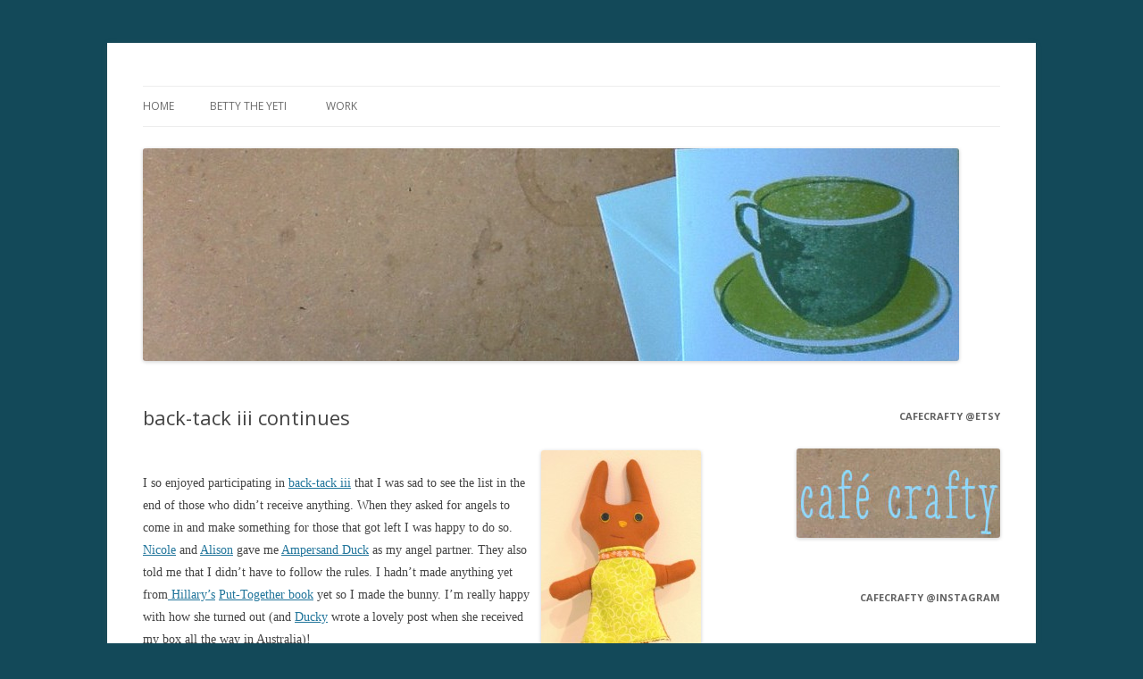

--- FILE ---
content_type: text/html; charset=UTF-8
request_url: https://cafecrafty.com/back-tack-iii-continues/
body_size: 8703
content:
<!DOCTYPE html>
<!--[if IE 7]>
<html class="ie ie7" lang="en-US">
<![endif]-->
<!--[if IE 8]>
<html class="ie ie8" lang="en-US">
<![endif]-->
<!--[if !(IE 7) & !(IE 8)]><!-->
<html lang="en-US">
<!--<![endif]-->
<head>
<meta charset="UTF-8" />
<meta name="viewport" content="width=device-width" />
<title>back-tack iii continues | cafeCrafty</title>
<link rel="profile" href="http://gmpg.org/xfn/11" />
<link rel="pingback" href="https://cafecrafty.com/xmlrpc.php" />
<!--[if lt IE 9]>
<script src="https://cafecrafty.com/wp-content/themes/twentytwelve/js/html5.js" type="text/javascript"></script>
<![endif]-->
<meta name='robots' content='max-image-preview:large' />
<link rel='dns-prefetch' href='//fonts.googleapis.com' />
<link rel="alternate" type="application/rss+xml" title="cafeCrafty &raquo; Feed" href="https://cafecrafty.com/feed/" />
<link rel="alternate" type="application/rss+xml" title="cafeCrafty &raquo; Comments Feed" href="https://cafecrafty.com/comments/feed/" />
<link rel="alternate" title="oEmbed (JSON)" type="application/json+oembed" href="https://cafecrafty.com/wp-json/oembed/1.0/embed?url=https%3A%2F%2Fcafecrafty.com%2Fback-tack-iii-continues%2F" />
<link rel="alternate" title="oEmbed (XML)" type="text/xml+oembed" href="https://cafecrafty.com/wp-json/oembed/1.0/embed?url=https%3A%2F%2Fcafecrafty.com%2Fback-tack-iii-continues%2F&#038;format=xml" />
<style id='wp-img-auto-sizes-contain-inline-css' type='text/css'>
img:is([sizes=auto i],[sizes^="auto," i]){contain-intrinsic-size:3000px 1500px}
/*# sourceURL=wp-img-auto-sizes-contain-inline-css */
</style>
<link rel='stylesheet' id='sbi_styles-css' href='https://cafecrafty.com/wp-content/plugins/instagram-feed/css/sbi-styles.min.css?ver=6.10.0' type='text/css' media='all' />
<style id='wp-emoji-styles-inline-css' type='text/css'>

	img.wp-smiley, img.emoji {
		display: inline !important;
		border: none !important;
		box-shadow: none !important;
		height: 1em !important;
		width: 1em !important;
		margin: 0 0.07em !important;
		vertical-align: -0.1em !important;
		background: none !important;
		padding: 0 !important;
	}
/*# sourceURL=wp-emoji-styles-inline-css */
</style>
<style id='wp-block-library-inline-css' type='text/css'>
:root{--wp-block-synced-color:#7a00df;--wp-block-synced-color--rgb:122,0,223;--wp-bound-block-color:var(--wp-block-synced-color);--wp-editor-canvas-background:#ddd;--wp-admin-theme-color:#007cba;--wp-admin-theme-color--rgb:0,124,186;--wp-admin-theme-color-darker-10:#006ba1;--wp-admin-theme-color-darker-10--rgb:0,107,160.5;--wp-admin-theme-color-darker-20:#005a87;--wp-admin-theme-color-darker-20--rgb:0,90,135;--wp-admin-border-width-focus:2px}@media (min-resolution:192dpi){:root{--wp-admin-border-width-focus:1.5px}}.wp-element-button{cursor:pointer}:root .has-very-light-gray-background-color{background-color:#eee}:root .has-very-dark-gray-background-color{background-color:#313131}:root .has-very-light-gray-color{color:#eee}:root .has-very-dark-gray-color{color:#313131}:root .has-vivid-green-cyan-to-vivid-cyan-blue-gradient-background{background:linear-gradient(135deg,#00d084,#0693e3)}:root .has-purple-crush-gradient-background{background:linear-gradient(135deg,#34e2e4,#4721fb 50%,#ab1dfe)}:root .has-hazy-dawn-gradient-background{background:linear-gradient(135deg,#faaca8,#dad0ec)}:root .has-subdued-olive-gradient-background{background:linear-gradient(135deg,#fafae1,#67a671)}:root .has-atomic-cream-gradient-background{background:linear-gradient(135deg,#fdd79a,#004a59)}:root .has-nightshade-gradient-background{background:linear-gradient(135deg,#330968,#31cdcf)}:root .has-midnight-gradient-background{background:linear-gradient(135deg,#020381,#2874fc)}:root{--wp--preset--font-size--normal:16px;--wp--preset--font-size--huge:42px}.has-regular-font-size{font-size:1em}.has-larger-font-size{font-size:2.625em}.has-normal-font-size{font-size:var(--wp--preset--font-size--normal)}.has-huge-font-size{font-size:var(--wp--preset--font-size--huge)}.has-text-align-center{text-align:center}.has-text-align-left{text-align:left}.has-text-align-right{text-align:right}.has-fit-text{white-space:nowrap!important}#end-resizable-editor-section{display:none}.aligncenter{clear:both}.items-justified-left{justify-content:flex-start}.items-justified-center{justify-content:center}.items-justified-right{justify-content:flex-end}.items-justified-space-between{justify-content:space-between}.screen-reader-text{border:0;clip-path:inset(50%);height:1px;margin:-1px;overflow:hidden;padding:0;position:absolute;width:1px;word-wrap:normal!important}.screen-reader-text:focus{background-color:#ddd;clip-path:none;color:#444;display:block;font-size:1em;height:auto;left:5px;line-height:normal;padding:15px 23px 14px;text-decoration:none;top:5px;width:auto;z-index:100000}html :where(.has-border-color){border-style:solid}html :where([style*=border-top-color]){border-top-style:solid}html :where([style*=border-right-color]){border-right-style:solid}html :where([style*=border-bottom-color]){border-bottom-style:solid}html :where([style*=border-left-color]){border-left-style:solid}html :where([style*=border-width]){border-style:solid}html :where([style*=border-top-width]){border-top-style:solid}html :where([style*=border-right-width]){border-right-style:solid}html :where([style*=border-bottom-width]){border-bottom-style:solid}html :where([style*=border-left-width]){border-left-style:solid}html :where(img[class*=wp-image-]){height:auto;max-width:100%}:where(figure){margin:0 0 1em}html :where(.is-position-sticky){--wp-admin--admin-bar--position-offset:var(--wp-admin--admin-bar--height,0px)}@media screen and (max-width:600px){html :where(.is-position-sticky){--wp-admin--admin-bar--position-offset:0px}}

/*# sourceURL=wp-block-library-inline-css */
</style><style id='global-styles-inline-css' type='text/css'>
:root{--wp--preset--aspect-ratio--square: 1;--wp--preset--aspect-ratio--4-3: 4/3;--wp--preset--aspect-ratio--3-4: 3/4;--wp--preset--aspect-ratio--3-2: 3/2;--wp--preset--aspect-ratio--2-3: 2/3;--wp--preset--aspect-ratio--16-9: 16/9;--wp--preset--aspect-ratio--9-16: 9/16;--wp--preset--color--black: #000000;--wp--preset--color--cyan-bluish-gray: #abb8c3;--wp--preset--color--white: #ffffff;--wp--preset--color--pale-pink: #f78da7;--wp--preset--color--vivid-red: #cf2e2e;--wp--preset--color--luminous-vivid-orange: #ff6900;--wp--preset--color--luminous-vivid-amber: #fcb900;--wp--preset--color--light-green-cyan: #7bdcb5;--wp--preset--color--vivid-green-cyan: #00d084;--wp--preset--color--pale-cyan-blue: #8ed1fc;--wp--preset--color--vivid-cyan-blue: #0693e3;--wp--preset--color--vivid-purple: #9b51e0;--wp--preset--gradient--vivid-cyan-blue-to-vivid-purple: linear-gradient(135deg,rgb(6,147,227) 0%,rgb(155,81,224) 100%);--wp--preset--gradient--light-green-cyan-to-vivid-green-cyan: linear-gradient(135deg,rgb(122,220,180) 0%,rgb(0,208,130) 100%);--wp--preset--gradient--luminous-vivid-amber-to-luminous-vivid-orange: linear-gradient(135deg,rgb(252,185,0) 0%,rgb(255,105,0) 100%);--wp--preset--gradient--luminous-vivid-orange-to-vivid-red: linear-gradient(135deg,rgb(255,105,0) 0%,rgb(207,46,46) 100%);--wp--preset--gradient--very-light-gray-to-cyan-bluish-gray: linear-gradient(135deg,rgb(238,238,238) 0%,rgb(169,184,195) 100%);--wp--preset--gradient--cool-to-warm-spectrum: linear-gradient(135deg,rgb(74,234,220) 0%,rgb(151,120,209) 20%,rgb(207,42,186) 40%,rgb(238,44,130) 60%,rgb(251,105,98) 80%,rgb(254,248,76) 100%);--wp--preset--gradient--blush-light-purple: linear-gradient(135deg,rgb(255,206,236) 0%,rgb(152,150,240) 100%);--wp--preset--gradient--blush-bordeaux: linear-gradient(135deg,rgb(254,205,165) 0%,rgb(254,45,45) 50%,rgb(107,0,62) 100%);--wp--preset--gradient--luminous-dusk: linear-gradient(135deg,rgb(255,203,112) 0%,rgb(199,81,192) 50%,rgb(65,88,208) 100%);--wp--preset--gradient--pale-ocean: linear-gradient(135deg,rgb(255,245,203) 0%,rgb(182,227,212) 50%,rgb(51,167,181) 100%);--wp--preset--gradient--electric-grass: linear-gradient(135deg,rgb(202,248,128) 0%,rgb(113,206,126) 100%);--wp--preset--gradient--midnight: linear-gradient(135deg,rgb(2,3,129) 0%,rgb(40,116,252) 100%);--wp--preset--font-size--small: 13px;--wp--preset--font-size--medium: 20px;--wp--preset--font-size--large: 36px;--wp--preset--font-size--x-large: 42px;--wp--preset--spacing--20: 0.44rem;--wp--preset--spacing--30: 0.67rem;--wp--preset--spacing--40: 1rem;--wp--preset--spacing--50: 1.5rem;--wp--preset--spacing--60: 2.25rem;--wp--preset--spacing--70: 3.38rem;--wp--preset--spacing--80: 5.06rem;--wp--preset--shadow--natural: 6px 6px 9px rgba(0, 0, 0, 0.2);--wp--preset--shadow--deep: 12px 12px 50px rgba(0, 0, 0, 0.4);--wp--preset--shadow--sharp: 6px 6px 0px rgba(0, 0, 0, 0.2);--wp--preset--shadow--outlined: 6px 6px 0px -3px rgb(255, 255, 255), 6px 6px rgb(0, 0, 0);--wp--preset--shadow--crisp: 6px 6px 0px rgb(0, 0, 0);}:where(.is-layout-flex){gap: 0.5em;}:where(.is-layout-grid){gap: 0.5em;}body .is-layout-flex{display: flex;}.is-layout-flex{flex-wrap: wrap;align-items: center;}.is-layout-flex > :is(*, div){margin: 0;}body .is-layout-grid{display: grid;}.is-layout-grid > :is(*, div){margin: 0;}:where(.wp-block-columns.is-layout-flex){gap: 2em;}:where(.wp-block-columns.is-layout-grid){gap: 2em;}:where(.wp-block-post-template.is-layout-flex){gap: 1.25em;}:where(.wp-block-post-template.is-layout-grid){gap: 1.25em;}.has-black-color{color: var(--wp--preset--color--black) !important;}.has-cyan-bluish-gray-color{color: var(--wp--preset--color--cyan-bluish-gray) !important;}.has-white-color{color: var(--wp--preset--color--white) !important;}.has-pale-pink-color{color: var(--wp--preset--color--pale-pink) !important;}.has-vivid-red-color{color: var(--wp--preset--color--vivid-red) !important;}.has-luminous-vivid-orange-color{color: var(--wp--preset--color--luminous-vivid-orange) !important;}.has-luminous-vivid-amber-color{color: var(--wp--preset--color--luminous-vivid-amber) !important;}.has-light-green-cyan-color{color: var(--wp--preset--color--light-green-cyan) !important;}.has-vivid-green-cyan-color{color: var(--wp--preset--color--vivid-green-cyan) !important;}.has-pale-cyan-blue-color{color: var(--wp--preset--color--pale-cyan-blue) !important;}.has-vivid-cyan-blue-color{color: var(--wp--preset--color--vivid-cyan-blue) !important;}.has-vivid-purple-color{color: var(--wp--preset--color--vivid-purple) !important;}.has-black-background-color{background-color: var(--wp--preset--color--black) !important;}.has-cyan-bluish-gray-background-color{background-color: var(--wp--preset--color--cyan-bluish-gray) !important;}.has-white-background-color{background-color: var(--wp--preset--color--white) !important;}.has-pale-pink-background-color{background-color: var(--wp--preset--color--pale-pink) !important;}.has-vivid-red-background-color{background-color: var(--wp--preset--color--vivid-red) !important;}.has-luminous-vivid-orange-background-color{background-color: var(--wp--preset--color--luminous-vivid-orange) !important;}.has-luminous-vivid-amber-background-color{background-color: var(--wp--preset--color--luminous-vivid-amber) !important;}.has-light-green-cyan-background-color{background-color: var(--wp--preset--color--light-green-cyan) !important;}.has-vivid-green-cyan-background-color{background-color: var(--wp--preset--color--vivid-green-cyan) !important;}.has-pale-cyan-blue-background-color{background-color: var(--wp--preset--color--pale-cyan-blue) !important;}.has-vivid-cyan-blue-background-color{background-color: var(--wp--preset--color--vivid-cyan-blue) !important;}.has-vivid-purple-background-color{background-color: var(--wp--preset--color--vivid-purple) !important;}.has-black-border-color{border-color: var(--wp--preset--color--black) !important;}.has-cyan-bluish-gray-border-color{border-color: var(--wp--preset--color--cyan-bluish-gray) !important;}.has-white-border-color{border-color: var(--wp--preset--color--white) !important;}.has-pale-pink-border-color{border-color: var(--wp--preset--color--pale-pink) !important;}.has-vivid-red-border-color{border-color: var(--wp--preset--color--vivid-red) !important;}.has-luminous-vivid-orange-border-color{border-color: var(--wp--preset--color--luminous-vivid-orange) !important;}.has-luminous-vivid-amber-border-color{border-color: var(--wp--preset--color--luminous-vivid-amber) !important;}.has-light-green-cyan-border-color{border-color: var(--wp--preset--color--light-green-cyan) !important;}.has-vivid-green-cyan-border-color{border-color: var(--wp--preset--color--vivid-green-cyan) !important;}.has-pale-cyan-blue-border-color{border-color: var(--wp--preset--color--pale-cyan-blue) !important;}.has-vivid-cyan-blue-border-color{border-color: var(--wp--preset--color--vivid-cyan-blue) !important;}.has-vivid-purple-border-color{border-color: var(--wp--preset--color--vivid-purple) !important;}.has-vivid-cyan-blue-to-vivid-purple-gradient-background{background: var(--wp--preset--gradient--vivid-cyan-blue-to-vivid-purple) !important;}.has-light-green-cyan-to-vivid-green-cyan-gradient-background{background: var(--wp--preset--gradient--light-green-cyan-to-vivid-green-cyan) !important;}.has-luminous-vivid-amber-to-luminous-vivid-orange-gradient-background{background: var(--wp--preset--gradient--luminous-vivid-amber-to-luminous-vivid-orange) !important;}.has-luminous-vivid-orange-to-vivid-red-gradient-background{background: var(--wp--preset--gradient--luminous-vivid-orange-to-vivid-red) !important;}.has-very-light-gray-to-cyan-bluish-gray-gradient-background{background: var(--wp--preset--gradient--very-light-gray-to-cyan-bluish-gray) !important;}.has-cool-to-warm-spectrum-gradient-background{background: var(--wp--preset--gradient--cool-to-warm-spectrum) !important;}.has-blush-light-purple-gradient-background{background: var(--wp--preset--gradient--blush-light-purple) !important;}.has-blush-bordeaux-gradient-background{background: var(--wp--preset--gradient--blush-bordeaux) !important;}.has-luminous-dusk-gradient-background{background: var(--wp--preset--gradient--luminous-dusk) !important;}.has-pale-ocean-gradient-background{background: var(--wp--preset--gradient--pale-ocean) !important;}.has-electric-grass-gradient-background{background: var(--wp--preset--gradient--electric-grass) !important;}.has-midnight-gradient-background{background: var(--wp--preset--gradient--midnight) !important;}.has-small-font-size{font-size: var(--wp--preset--font-size--small) !important;}.has-medium-font-size{font-size: var(--wp--preset--font-size--medium) !important;}.has-large-font-size{font-size: var(--wp--preset--font-size--large) !important;}.has-x-large-font-size{font-size: var(--wp--preset--font-size--x-large) !important;}
/*# sourceURL=global-styles-inline-css */
</style>

<style id='classic-theme-styles-inline-css' type='text/css'>
/*! This file is auto-generated */
.wp-block-button__link{color:#fff;background-color:#32373c;border-radius:9999px;box-shadow:none;text-decoration:none;padding:calc(.667em + 2px) calc(1.333em + 2px);font-size:1.125em}.wp-block-file__button{background:#32373c;color:#fff;text-decoration:none}
/*# sourceURL=/wp-includes/css/classic-themes.min.css */
</style>
<link rel='stylesheet' id='twentytwelve-fonts-css' href='https://fonts.googleapis.com/css?family=Open+Sans:400italic,700italic,400,700&#038;subset=latin,latin-ext' type='text/css' media='all' />
<link rel='stylesheet' id='twentytwelve-style-css' href='https://cafecrafty.com/wp-content/themes/twentytwelve/style.css?ver=6.9' type='text/css' media='all' />
<script type="text/javascript" src="https://cafecrafty.com/wp-includes/js/jquery/jquery.min.js?ver=3.7.1" id="jquery-core-js"></script>
<script type="text/javascript" src="https://cafecrafty.com/wp-includes/js/jquery/jquery-migrate.min.js?ver=3.4.1" id="jquery-migrate-js"></script>
<link rel="https://api.w.org/" href="https://cafecrafty.com/wp-json/" /><link rel="alternate" title="JSON" type="application/json" href="https://cafecrafty.com/wp-json/wp/v2/posts/115" /><link rel="EditURI" type="application/rsd+xml" title="RSD" href="https://cafecrafty.com/xmlrpc.php?rsd" />
<meta name="generator" content="WordPress 6.9" />
<link rel="canonical" href="https://cafecrafty.com/back-tack-iii-continues/" />
<link rel='shortlink' href='https://cafecrafty.com/?p=115' />
	<style type="text/css" id="twentytwelve-header-css">
			.site-title,
		.site-description {
			position: absolute;
			clip: rect(1px 1px 1px 1px); /* IE7 */
			clip: rect(1px, 1px, 1px, 1px);
		}
		</style>
	<style type="text/css" id="custom-background-css">
body.custom-background { background-color: #134959; }
</style>
	</head>

<body class="wp-singular post-template-default single single-post postid-115 single-format-standard custom-background wp-theme-twentytwelve custom-font-enabled single-author">
<div id="page" class="hfeed site">
	<header id="masthead" class="site-header" role="banner">
		<hgroup>
			<h1 class="site-title"><a href="https://cafecrafty.com/" title="cafeCrafty" rel="home">cafeCrafty</a></h1>
			<h2 class="site-description">latte anyone?</h2>
		</hgroup>

		<nav id="site-navigation" class="main-navigation" role="navigation">
			<button class="menu-toggle">Menu</button>
			<a class="assistive-text" href="#content" title="Skip to content">Skip to content</a>
			<div class="nav-menu"><ul>
<li ><a href="https://cafecrafty.com/">Home</a></li><li class="page_item page-item-1078"><a href="https://cafecrafty.com/betty-the-yeti/">betty the yeti</a></li>
<li class="page_item page-item-860"><a href="https://cafecrafty.com/work/">work</a></li>
</ul></div>
		</nav><!-- #site-navigation -->

				<a href="https://cafecrafty.com/"><img src="https://cafecrafty.com/wp-content/uploads/2006/07/cropped-blog-20banner-20no-20words.jpg" class="header-image" width="914" height="238" alt="" /></a>
			</header><!-- #masthead -->

	<div id="main" class="wrapper">
	<div id="primary" class="site-content">
		<div id="content" role="main">

			
				
	<article id="post-115" class="post-115 post type-post status-publish format-standard has-post-thumbnail hentry category-uncategorized">
				<header class="entry-header">
			

						<h1 class="entry-title">back-tack iii continues</h1>
								</header><!-- .entry-header -->

				<div class="entry-content">
			<p><a href="http://cafecrafty.com/wp-content/uploads/2006/08/MG_21551.jpg"><img decoding="async" style="margin: 0pt 0pt 10px 10px; float: right; cursor: pointer;" src="http://cafecrafty.com/wp-content/uploads/2006/08/MG_21551-179x300.jpg" alt="" border="0" /></a><br /><span style="font-family:trebuchet ms;">I so enjoyed participating in <a href="http://backtack.blogspot.com/">back-tack iii</a> that I was sad to see the list in the end of those who didn&#8217;t receive anything. When they asked for angels to come in and make something for those that got left I was happy to do so. <a href="http://craftapalooza.typepad.com/crafted/">Nicole</a> and <a href="http://sixandahalfstitches.typepad.com/six_and_a_half_stitches/">Alison</a> gave me <a href="http://ampersandduck.blogspot.com/">Ampersand Duck</a> as my angel partner. They also told me that I didn&#8217;t have to follow the rules. I hadn&#8217;t made anything yet from<a href="http://weewonderfuls.typepad.com/wee_wonderfuls/"> Hillary&#8217;s</a> <a href="http://weewonderfuls.typepad.com/wee_wonderfuls/store/">Put-Together book</a> yet so I made the bunny. I&#8217;m really happy with how she turned out (and <a href="http://ampersandduck.blogspot.com/2006/08/in-which-our-heroine-has-worked_30.html">Ducky</a> wrote a lovely post when she received my box all the way in Australia)!</p>
<p>I made the bunny all in orange wool felt and then gave her a green dress to tie on. The dress is a green flannel lined with red wool felt to match the shoes. I altered Hillary&#8217;s heart shoes to have flowers to match the ribbon on her dress. There are some <a href="http://www.flickr.com/photos/cafecrafty/sets/72157594250221320/">detail shots over at flickr</a>.<br /></span></p>
					</div><!-- .entry-content -->
		
		<footer class="entry-meta">
			This entry was posted in <a href="https://cafecrafty.com/category/uncategorized/" rel="category tag">Uncategorized</a> on <a href="https://cafecrafty.com/back-tack-iii-continues/" title="10:42 pm" rel="bookmark"><time class="entry-date" datetime="2006-08-30T22:42:00+00:00">30 August 2006</time></a><span class="by-author"> by <span class="author vcard"><a class="url fn n" href="https://cafecrafty.com/author/jennifer/" title="View all posts by jennifer" rel="author">jennifer</a></span></span>.								</footer><!-- .entry-meta -->
	</article><!-- #post -->

				<nav class="nav-single">
					<h3 class="assistive-text">Post navigation</h3>
					<span class="nav-previous"><a href="https://cafecrafty.com/new-favorite-web-toy/" rel="prev"><span class="meta-nav">&larr;</span> new favorite web toy</a></span>
					<span class="nav-next"><a href="https://cafecrafty.com/another-cool-web-toy/" rel="next">another cool web toy <span class="meta-nav">&rarr;</span></a></span>
				</nav><!-- .nav-single -->

				
<div id="comments" class="comments-area">

	
	
	
</div><!-- #comments .comments-area -->
			
		</div><!-- #content -->
	</div><!-- #primary -->


			<div id="secondary" class="widget-area" role="complementary">
			<aside id="text-3" class="widget widget_text"><h3 class="widget-title">cafeCrafty @etsy</h3>			<div class="textwidget"><a href="https://www.etsy.com/shop/cafecrafty?ref=hdr_shop_menu" target="_blank"><img src="http://cafecrafty.com/wp-content/uploads/2015/06/etsyButton.jpg" border="0"></a></div>
		</aside><aside id="text-2" class="widget widget_text"><h3 class="widget-title">cafeCrafty @instagram</h3>			<div class="textwidget">		<div id="sbi_mod_error" >
			<span>This error message is only visible to WordPress admins</span><br/>
			<p><strong>Error: No feed found.</strong>
			<p>Please go to the Instagram Feed settings page to create a feed.</p>
		</div>
		</div>
		</aside>
		<aside id="recent-posts-2" class="widget widget_recent_entries">
		<h3 class="widget-title">Recent Posts</h3>
		<ul>
											<li>
					<a href="https://cafecrafty.com/pillows/">pillows</a>
									</li>
											<li>
					<a href="https://cafecrafty.com/make-make-make/">make make make</a>
									</li>
											<li>
					<a href="https://cafecrafty.com/mmmkale-chips/">mmm&#8230;kale chips</a>
									</li>
											<li>
					<a href="https://cafecrafty.com/the-holidays-are-early-this-year/">the holidays are early this year</a>
									</li>
											<li>
					<a href="https://cafecrafty.com/nest-pretty-things-wwwnestprettythingscom-by-tamar-on-etsy/">Nest Pretty Things by tamar on Etsy</a>
									</li>
					</ul>

		</aside><aside id="archives-2" class="widget widget_archive"><h3 class="widget-title">Archives</h3>
			<ul>
					<li><a href='https://cafecrafty.com/2010/11/'>November 2010</a></li>
	<li><a href='https://cafecrafty.com/2010/10/'>October 2010</a></li>
	<li><a href='https://cafecrafty.com/2010/09/'>September 2010</a></li>
	<li><a href='https://cafecrafty.com/2009/01/'>January 2009</a></li>
	<li><a href='https://cafecrafty.com/2008/12/'>December 2008</a></li>
	<li><a href='https://cafecrafty.com/2008/11/'>November 2008</a></li>
	<li><a href='https://cafecrafty.com/2008/10/'>October 2008</a></li>
	<li><a href='https://cafecrafty.com/2008/09/'>September 2008</a></li>
	<li><a href='https://cafecrafty.com/2008/08/'>August 2008</a></li>
	<li><a href='https://cafecrafty.com/2008/07/'>July 2008</a></li>
	<li><a href='https://cafecrafty.com/2008/06/'>June 2008</a></li>
	<li><a href='https://cafecrafty.com/2008/05/'>May 2008</a></li>
	<li><a href='https://cafecrafty.com/2008/04/'>April 2008</a></li>
	<li><a href='https://cafecrafty.com/2008/02/'>February 2008</a></li>
	<li><a href='https://cafecrafty.com/2008/01/'>January 2008</a></li>
	<li><a href='https://cafecrafty.com/2007/12/'>December 2007</a></li>
	<li><a href='https://cafecrafty.com/2007/11/'>November 2007</a></li>
	<li><a href='https://cafecrafty.com/2007/10/'>October 2007</a></li>
	<li><a href='https://cafecrafty.com/2007/09/'>September 2007</a></li>
	<li><a href='https://cafecrafty.com/2007/08/'>August 2007</a></li>
	<li><a href='https://cafecrafty.com/2007/07/'>July 2007</a></li>
	<li><a href='https://cafecrafty.com/2007/06/'>June 2007</a></li>
	<li><a href='https://cafecrafty.com/2007/04/'>April 2007</a></li>
	<li><a href='https://cafecrafty.com/2007/03/'>March 2007</a></li>
	<li><a href='https://cafecrafty.com/2007/02/'>February 2007</a></li>
	<li><a href='https://cafecrafty.com/2007/01/'>January 2007</a></li>
	<li><a href='https://cafecrafty.com/2006/12/'>December 2006</a></li>
	<li><a href='https://cafecrafty.com/2006/11/'>November 2006</a></li>
	<li><a href='https://cafecrafty.com/2006/10/'>October 2006</a></li>
	<li><a href='https://cafecrafty.com/2006/09/'>September 2006</a></li>
	<li><a href='https://cafecrafty.com/2006/08/'>August 2006</a></li>
	<li><a href='https://cafecrafty.com/2006/07/'>July 2006</a></li>
	<li><a href='https://cafecrafty.com/2006/06/'>June 2006</a></li>
	<li><a href='https://cafecrafty.com/2006/05/'>May 2006</a></li>
	<li><a href='https://cafecrafty.com/2006/04/'>April 2006</a></li>
	<li><a href='https://cafecrafty.com/2006/03/'>March 2006</a></li>
	<li><a href='https://cafecrafty.com/2006/02/'>February 2006</a></li>
	<li><a href='https://cafecrafty.com/2006/01/'>January 2006</a></li>
	<li><a href='https://cafecrafty.com/2005/12/'>December 2005</a></li>
	<li><a href='https://cafecrafty.com/2005/11/'>November 2005</a></li>
	<li><a href='https://cafecrafty.com/2004/04/'>April 2004</a></li>
	<li><a href='https://cafecrafty.com/2003/11/'>November 2003</a></li>
	<li><a href='https://cafecrafty.com/2003/10/'>October 2003</a></li>
			</ul>

			</aside><aside id="search-2" class="widget widget_search"><form role="search" method="get" id="searchform" class="searchform" action="https://cafecrafty.com/">
				<div>
					<label class="screen-reader-text" for="s">Search for:</label>
					<input type="text" value="" name="s" id="s" />
					<input type="submit" id="searchsubmit" value="Search" />
				</div>
			</form></aside><aside id="categories-2" class="widget widget_categories"><h3 class="widget-title">Categories</h3>
			<ul>
					<li class="cat-item cat-item-13"><a href="https://cafecrafty.com/category/art/">art</a>
</li>
	<li class="cat-item cat-item-21"><a href="https://cafecrafty.com/category/bags/">bags</a>
</li>
	<li class="cat-item cat-item-23"><a href="https://cafecrafty.com/category/baking/">baking</a>
</li>
	<li class="cat-item cat-item-31"><a href="https://cafecrafty.com/category/blog/">blog</a>
</li>
	<li class="cat-item cat-item-2"><a href="https://cafecrafty.com/category/blogging/">blogging</a>
</li>
	<li class="cat-item cat-item-29"><a href="https://cafecrafty.com/category/bookmaking/">bookmaking</a>
</li>
	<li class="cat-item cat-item-5"><a href="https://cafecrafty.com/category/craft/">craft</a>
</li>
	<li class="cat-item cat-item-16"><a href="https://cafecrafty.com/category/crochet/">crochet</a>
</li>
	<li class="cat-item cat-item-8"><a href="https://cafecrafty.com/category/embroidery/">embroidery</a>
</li>
	<li class="cat-item cat-item-3"><a href="https://cafecrafty.com/category/everything/">everything</a>
</li>
	<li class="cat-item cat-item-28"><a href="https://cafecrafty.com/category/fabric/">fabric</a>
</li>
	<li class="cat-item cat-item-4"><a href="https://cafecrafty.com/category/family/">family</a>
</li>
	<li class="cat-item cat-item-33"><a href="https://cafecrafty.com/category/felt/">felt</a>
</li>
	<li class="cat-item cat-item-15"><a href="https://cafecrafty.com/category/film/">film</a>
</li>
	<li class="cat-item cat-item-26"><a href="https://cafecrafty.com/category/flickr/">flickr</a>
</li>
	<li class="cat-item cat-item-27"><a href="https://cafecrafty.com/category/gocco/">gocco</a>
</li>
	<li class="cat-item cat-item-18"><a href="https://cafecrafty.com/category/holiday/">holiday</a>
</li>
	<li class="cat-item cat-item-20"><a href="https://cafecrafty.com/category/knitting/">knitting</a>
</li>
	<li class="cat-item cat-item-12"><a href="https://cafecrafty.com/category/life/">life</a>
</li>
	<li class="cat-item cat-item-30"><a href="https://cafecrafty.com/category/ornament/">ornament</a>
</li>
	<li class="cat-item cat-item-25"><a href="https://cafecrafty.com/category/paper/">paper</a>
</li>
	<li class="cat-item cat-item-9"><a href="https://cafecrafty.com/category/photography/">photography</a>
</li>
	<li class="cat-item cat-item-6"><a href="https://cafecrafty.com/category/radio/">radio</a>
</li>
	<li class="cat-item cat-item-17"><a href="https://cafecrafty.com/category/shopping/">shopping</a>
</li>
	<li class="cat-item cat-item-14"><a href="https://cafecrafty.com/category/skiing/">skiing</a>
</li>
	<li class="cat-item cat-item-10"><a href="https://cafecrafty.com/category/swap/">swap</a>
</li>
	<li class="cat-item cat-item-22"><a href="https://cafecrafty.com/category/technology/">technology</a>
</li>
	<li class="cat-item cat-item-32"><a href="https://cafecrafty.com/category/tilly/">Tilly</a>
</li>
	<li class="cat-item cat-item-7"><a href="https://cafecrafty.com/category/tv/">TV</a>
</li>
	<li class="cat-item cat-item-1"><a href="https://cafecrafty.com/category/uncategorized/">Uncategorized</a>
</li>
	<li class="cat-item cat-item-24"><a href="https://cafecrafty.com/category/vintage/">vintage</a>
</li>
	<li class="cat-item cat-item-11"><a href="https://cafecrafty.com/category/web-toys/">web toys</a>
</li>
	<li class="cat-item cat-item-19"><a href="https://cafecrafty.com/category/work/">work</a>
</li>
			</ul>

			</aside>		</div><!-- #secondary -->
		</div><!-- #main .wrapper -->
	<footer id="colophon" role="contentinfo">
		<div class="site-info">
						<a href="http://wordpress.org/" title="Semantic Personal Publishing Platform">Proudly powered by WordPress</a>
		</div><!-- .site-info -->
	</footer><!-- #colophon -->
</div><!-- #page -->

<script type="speculationrules">
{"prefetch":[{"source":"document","where":{"and":[{"href_matches":"/*"},{"not":{"href_matches":["/wp-*.php","/wp-admin/*","/wp-content/uploads/*","/wp-content/*","/wp-content/plugins/*","/wp-content/themes/twentytwelve/*","/*\\?(.+)"]}},{"not":{"selector_matches":"a[rel~=\"nofollow\"]"}},{"not":{"selector_matches":".no-prefetch, .no-prefetch a"}}]},"eagerness":"conservative"}]}
</script>
<!-- Instagram Feed JS -->
<script type="text/javascript">
var sbiajaxurl = "https://cafecrafty.com/wp-admin/admin-ajax.php";
</script>
<script type="text/javascript" src="https://cafecrafty.com/wp-content/themes/twentytwelve/js/navigation.js?ver=20140711" id="twentytwelve-navigation-js"></script>
<script type="text/javascript" id="sbi_scripts-js-extra">
/* <![CDATA[ */
var sb_instagram_js_options = {"font_method":"svg","resized_url":"https://cafecrafty.com/wp-content/uploads/sb-instagram-feed-images/","placeholder":"https://cafecrafty.com/wp-content/plugins/instagram-feed/img/placeholder.png","ajax_url":"https://cafecrafty.com/wp-admin/admin-ajax.php"};
//# sourceURL=sbi_scripts-js-extra
/* ]]> */
</script>
<script type="text/javascript" src="https://cafecrafty.com/wp-content/plugins/instagram-feed/js/sbi-scripts.min.js?ver=6.10.0" id="sbi_scripts-js"></script>
<script id="wp-emoji-settings" type="application/json">
{"baseUrl":"https://s.w.org/images/core/emoji/17.0.2/72x72/","ext":".png","svgUrl":"https://s.w.org/images/core/emoji/17.0.2/svg/","svgExt":".svg","source":{"concatemoji":"https://cafecrafty.com/wp-includes/js/wp-emoji-release.min.js?ver=6.9"}}
</script>
<script type="module">
/* <![CDATA[ */
/*! This file is auto-generated */
const a=JSON.parse(document.getElementById("wp-emoji-settings").textContent),o=(window._wpemojiSettings=a,"wpEmojiSettingsSupports"),s=["flag","emoji"];function i(e){try{var t={supportTests:e,timestamp:(new Date).valueOf()};sessionStorage.setItem(o,JSON.stringify(t))}catch(e){}}function c(e,t,n){e.clearRect(0,0,e.canvas.width,e.canvas.height),e.fillText(t,0,0);t=new Uint32Array(e.getImageData(0,0,e.canvas.width,e.canvas.height).data);e.clearRect(0,0,e.canvas.width,e.canvas.height),e.fillText(n,0,0);const a=new Uint32Array(e.getImageData(0,0,e.canvas.width,e.canvas.height).data);return t.every((e,t)=>e===a[t])}function p(e,t){e.clearRect(0,0,e.canvas.width,e.canvas.height),e.fillText(t,0,0);var n=e.getImageData(16,16,1,1);for(let e=0;e<n.data.length;e++)if(0!==n.data[e])return!1;return!0}function u(e,t,n,a){switch(t){case"flag":return n(e,"\ud83c\udff3\ufe0f\u200d\u26a7\ufe0f","\ud83c\udff3\ufe0f\u200b\u26a7\ufe0f")?!1:!n(e,"\ud83c\udde8\ud83c\uddf6","\ud83c\udde8\u200b\ud83c\uddf6")&&!n(e,"\ud83c\udff4\udb40\udc67\udb40\udc62\udb40\udc65\udb40\udc6e\udb40\udc67\udb40\udc7f","\ud83c\udff4\u200b\udb40\udc67\u200b\udb40\udc62\u200b\udb40\udc65\u200b\udb40\udc6e\u200b\udb40\udc67\u200b\udb40\udc7f");case"emoji":return!a(e,"\ud83e\u1fac8")}return!1}function f(e,t,n,a){let r;const o=(r="undefined"!=typeof WorkerGlobalScope&&self instanceof WorkerGlobalScope?new OffscreenCanvas(300,150):document.createElement("canvas")).getContext("2d",{willReadFrequently:!0}),s=(o.textBaseline="top",o.font="600 32px Arial",{});return e.forEach(e=>{s[e]=t(o,e,n,a)}),s}function r(e){var t=document.createElement("script");t.src=e,t.defer=!0,document.head.appendChild(t)}a.supports={everything:!0,everythingExceptFlag:!0},new Promise(t=>{let n=function(){try{var e=JSON.parse(sessionStorage.getItem(o));if("object"==typeof e&&"number"==typeof e.timestamp&&(new Date).valueOf()<e.timestamp+604800&&"object"==typeof e.supportTests)return e.supportTests}catch(e){}return null}();if(!n){if("undefined"!=typeof Worker&&"undefined"!=typeof OffscreenCanvas&&"undefined"!=typeof URL&&URL.createObjectURL&&"undefined"!=typeof Blob)try{var e="postMessage("+f.toString()+"("+[JSON.stringify(s),u.toString(),c.toString(),p.toString()].join(",")+"));",a=new Blob([e],{type:"text/javascript"});const r=new Worker(URL.createObjectURL(a),{name:"wpTestEmojiSupports"});return void(r.onmessage=e=>{i(n=e.data),r.terminate(),t(n)})}catch(e){}i(n=f(s,u,c,p))}t(n)}).then(e=>{for(const n in e)a.supports[n]=e[n],a.supports.everything=a.supports.everything&&a.supports[n],"flag"!==n&&(a.supports.everythingExceptFlag=a.supports.everythingExceptFlag&&a.supports[n]);var t;a.supports.everythingExceptFlag=a.supports.everythingExceptFlag&&!a.supports.flag,a.supports.everything||((t=a.source||{}).concatemoji?r(t.concatemoji):t.wpemoji&&t.twemoji&&(r(t.twemoji),r(t.wpemoji)))});
//# sourceURL=https://cafecrafty.com/wp-includes/js/wp-emoji-loader.min.js
/* ]]> */
</script>
</body>
</html>